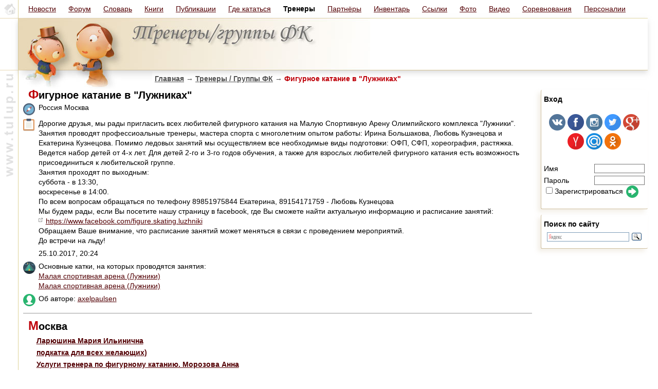

--- FILE ---
content_type: text/html
request_url: https://tulup.ru/groupview3771/figurnoe_katanie_v_luzhnikah.html
body_size: 6944
content:
<html>
<head>
    <title>Тренеры / Группы ФК - Фигурное катание в &amp;quot;Лужниках&amp;quot;</title>
    <meta http-equiv="Content-Type" content="text/html; charset=utf-8" />
    
    <meta http-equiv="Content-Language" content="ru" />
    <meta name="keywords" content="Фигурное катание, ледовые катки, коньки" />
    <meta name="description" content="Тренеры / Группы ФК - Фигурное катание в &amp;quot;Лужниках&amp;quot;" />
    <link type="text/css" rel="stylesheet" href="/static/css/tulup.css?2.2.0" />
    <link type="text/css" rel="stylesheet" href="/static/css/printer.css" media="print" />
    <link rel="icon" href="/favicon.ico" type="image/x-icon" />
    <script type="text/javascript" src="/static/js/jquery.min.js"></script>
    <script type="text/javascript" src="/static/js/jquery.tablesorter.js"></script>
    <script type="text/javascript" src="/static/js/common.js?1.14.0"></script>
    <script type="text/javascript" src="/static/js/ajax.js?1.1.0"></script>
    <script type="text/javascript" src="/static/js/ibox/ibox.js?1.3.0"></script>
    <script type="text/javascript" src="/static/js/ibox/ibox.extras.js"></script>
    <script type="text/javascript">
        var Glob = {};
        Glob.user_id      = 0;
        Glob.dyn_pm_new   = 0;
        Glob.dyn_pm_total = 0;
        Glob.dyn_fm_new   = 0;
        Glob.dyn_mp_forum_ltime = 0;
        iBox.inherit_frames = false;
        iBox.close_label = 'Закрыть';
        iBox.fade_in_speed = 0;
        document.addEventListener("DOMContentLoaded", () => {
            Glob.base_title = document.title;
            $(".tablesorter").tablesorter();
            baseUtilsInit();
            if (Glob.dyn_pm_new > 0) {
               document.title = '(' + Glob.dyn_pm_new + ') ' + Glob.base_title;
            }
            if (Glob.user_id > 0) {
                setTimeout(getPMCount, 3000);
                setInterval(getPMCount, 20000);
            }
            ready_func();
        });
    </script>
    </head>
<body topmargin="0" leftmargin="0" rightmargin="0" bottommargin="0">
<style> .uuu {
    display: flex;
    flex-flow: row nowrap;
    margin-right: 20px;
}
.uuu > div {
    /*border: 1px solid red;*/
    /*border-right: 1px solid rgba(200, 180, 80, 0.6);*/
}
</style>
<div class="uuu">
    <div style="flex: 0 0 auto; border-right: 1px solid rgba(200, 180, 80, 0.6);">
        <a href="/"><img alt="Tulup.ru - Клуб любителей фигурного катания" border="0" src="/images/t01_6.gif" height="363" width="35"/></a>
    </div>
    <div style="display: flex; flex-flow: column; flex: 1 1 auto;">
          <style>
    .top-menu-2 {
        display: flex;
        flex-flow: row nowrap;
        border-bottom: 1px solid rgba(200, 180, 80, 0.5);
        align-items: center;
        justify-content: flex-start;
        flex: 0 0 36px;
    }
    .top-menu-2 > div {
        flex: 1 0 auto;
        text-align: center;
        font-weight: bold;
        padding-left: 1em;
    }
    .top-menu-2 > div a {
        font-weight: normal;
    }

    </style>
    <div class="top-menu-2">
        <div><a href="/news.html">Новости</a></div>
        <div><a href="/forum.html">Форум</a></div>
        <div><a href="/elements.html">Словарь</a></div>
        <div><a href="/articles.html">Книги</a></div>
        <div><a href="/publications.html">Публикации</a></div>
        <div><a href="/places.html">Где кататься</a></div>
        <div>Тренеры</div>
        <div><a href="/partners.html">Партнёры</a></div>
        <div><a href="/equipment.html">Инвентарь</a></div>
        <div><a href="/links.html">Ссылки</a></div>
        <div><a href="/photo/">Фото</a></div>
        <div><a href="/video/page0.html">Видео</a></div>
        <div><a href="/competitions/">Соревнования</a></div>
        <div><a href="/competitions/persons/">Персоналии</a></div>
        <div style="flex: 2 1 auto;">&nbsp;</div>
    </div>
      <div style="margin-top: -1px; box-shadow: 0px 5px 10px -1px rgba(180, 180, 180, 0.5); display: flex; flex-flow: row nowrap;">
        <img src="/images/sec1_group.jpg"></img>
        <div style="flex: 1 1 auto; border-bottom: 1px solid rgba(200, 180, 120, 0.8);"></div>
      </div>
      <div style="background-image: url('/images/sec2_group.jpg'); background-repeat: no-repeat; min-height: 400px;">
        <div class="navigator" style="padding-left: 265px; padding-top: 5px;"><a href="/index.html">Главная</a> <span class="arrow">→</span> <a href="/groups.html">Тренеры / Группы ФК</a> <span class="arrow">→</span> Фигурное катание в &quot;Лужниках&quot;</div>
        <div style="display: flex; flex-flow: row nowrap">
            <div style="flex: 1 1 auto; padding-left: 0.4em; padding-top: 0.4em;">    <table cellpadding="0" cellspacing="0" width="100%" border=0>
    <tr><td height="20" class="header2"><h1><span class="header2r">Ф</span>игурное катание в &quot;Лужниках&quot;</h1></td></tr>
    <tr><td>
        <table border="0" cellpadding="3" cellspacing="0" width="100%">
                            <tr><td valign="top"><img src="/static/images/icons/location.24.png" alt="Город"></td>
                    <td valign="top">Россия Москва</td>
                    <td valign="top">&nbsp;</td></tr>
                                <tr><td valign="top"><img src="/static/images/icons/info.24.png" alt="Описание"></td>
                    <td valign="top" class=maintext>Дорогие друзья, мы рады пригласить всех любителей фигурного катания на Малую Спортивную Арену Олимпийского комплекса "Лужники". Занятия проводят профессиоальные тренеры, мастера спорта с многолетним опытом работы: Ирина Большакова, Любовь Кузнецова и Екатерина Кузнецова.  Помимо ледовых занятий мы осуществляем все необходимые виды подготовки: ОФП, СФП, хореография, растяжка.<br />
Ведется набор детей от 4-х лет. Для детей 2-го и 3-го годов обучения, а также для взрослых любителей фигурного катания есть возможность присоединиться к любительской группе. <br />
Занятия проходят по выходным:<br />
суббота - в 13:30,<br />
воскресенье в 14:00.<br />
По всем вопросам обращаться по телефону 89851975844 Екатерина, 89154171759 - Любовь Кузнецова<br />
Мы будем рады, если Вы посетите нашу страницу в facebook, где Вы сможете найти актуальную информацию и расписание занятий: <a class="external" href="https://www.facebook.com/figure.skating.luzhniki" target="_blank" rel="nofollow">https://www.facebook.com/figure.skating.luzhniki</a><br />
Обращаем Ваше внимание, что расписание занятий может меняться в связи с проведением мероприятий.<br />
До встречи на льду!</td>
                    <td>&nbsp;</td></tr>
                
                <tr><td valign="top">&nbsp;</td>
                    <td valign="top" class=maintext title="Время последнего обновления информации">25.10.2017,&nbsp;20:24</td>
                    <td>&nbsp;</td></tr>

                                <tr><td valign="top"><img src="/static/images/icons/indoor_rink.24.png" alt="Основные катки, на которых проводятся занятия"></td>
                    <td valign="top" class=maintext>Основные катки, на которых проводятся занятия:<br><a href="/placeview120/page0/malaja_sportivnaja_arena_luzhniki.html" class=maintext>Малая спортивная арена (Лужники)</a><br><a href="/placeview120/page0/malaja_sportivnaja_arena_luzhniki.html" class=maintext>Малая спортивная арена (Лужники)</a><br></td>
                    <td>&nbsp;</td></tr>
                                    <tr><td valign="top"><img src="/static/images/icons/profile.24.png" alt="Об авторе"></td>
                        <td valign="top" class="maintext">Об авторе: <a href="/noindex/userprofile6527.html" target="_blank" class="maintext">axelpaulsen</a></td>
                        <td>&nbsp;</td></tr>
                                <tr><td colspan="3"><hr></td></tr>

            </table>

    </td></tr>

                    <tr><td height="20" class="header2"><h1><span class="header2r">М</span>осква</h1></td></tr>
            <tr><td class="textblock"><table cellpadding="0" cellspacing="0" border="0" width="100%">
                                    <Tr><td width="100%" class="rmlevel2" valign="top"><a href="/groupview4154/larjushina_marija_ilinichna.html">Ларюшина Мария Ильинична</a></td></TR>                    <tr><td><img src="/images/s1.gif" width=1 height=7 border=0></td></tr>

                                    <Tr><td width="100%" class="rmlevel2" valign="top"><a href="/groupview2493/podkatka_dlja_vseh_zhelajuthih.html">подкатка для всех желающих)</a></td></TR>                    <tr><td><img src="/images/s1.gif" width=1 height=7 border=0></td></tr>

                                    <Tr><td width="100%" class="rmlevel2" valign="top"><a href="/groupview5897/uslugi_trenera_po_figurnomu_kataniju_morozova_anna.html">Услуги тренера по фигурному катанию. Морозова Анна</a></td></TR>                    <tr><td><img src="/images/s1.gif" width=1 height=7 border=0></td></tr>

                                    <Tr><td width="100%" class="rmlevel2" valign="top"><a href="/groupview6880/shkola_figurnogo_katanija_flaming_ice.html">Школа фигурного катания Flaming Ice</a></td></TR>                    <tr><td><img src="/images/s1.gif" width=1 height=7 border=0></td></tr>

                                    <Tr><td width="100%" class="rmlevel2" valign="top"><a href="/groupview6441/davidovich_vadim_aleksandrovich_individualnye_i_gruppovye_zanjatija_po_skolzheniju.html">Давидович Вадим Александрович. Индивидуальные и групповые занятия по скольжению.</a></td></TR>                    <tr><td><img src="/images/s1.gif" width=1 height=7 border=0></td></tr>

                                    <Tr><td width="100%" class="rmlevel2" valign="top"><a href="/groupview5682/obuchaju_detej_s_nulja_figurnomu_kataniju.html">Обучаю детей с нуля фигурному катанию</a></td></TR>                    <tr><td><img src="/images/s1.gif" width=1 height=7 border=0></td></tr>

                                    <Tr><td width="100%" class="rmlevel2" valign="top"><a href="/groupview2576/podkatki_dlja_nachinajuthih_kak_s_nulja_tak_i_s_nachalnoj_podgotovkoj_gibkij_grafik_umerennaja_plata.html">Подкатки для начинающих (как с нуля, так и с начальной подготовкой). Гибкий график. Умеренная плата</a></td></TR>                    <tr><td><img src="/images/s1.gif" width=1 height=7 border=0></td></tr>

                                    <Tr><td width="100%" class="rmlevel2" valign="top"><a href="/groupview5265/individualnaja_rabota_s_figuristami.html">Индивидуальная работа с фигуристами</a></td></TR>                    <tr><td><img src="/images/s1.gif" width=1 height=7 border=0></td></tr>

                                    <Tr><td width="100%" class="rmlevel2" valign="top"><a href="/groupview3573/individualnye_zanjatija_s_detmi.html">Индивидуальные занятия с детьми</a></td></TR>                    <tr><td><img src="/images/s1.gif" width=1 height=7 border=0></td></tr>

                                    <Tr><td width="100%" class="rmlevel2" valign="top"><a href="/groupview4673/egor_kotheev_postanovka_programm_i_skolzhenija.html">Егор Кощеев. Постановка программ и скольжения.</a></td></TR>                    <tr><td><img src="/images/s1.gif" width=1 height=7 border=0></td></tr>

                                    <Tr><td width="100%" class="rmlevel2" valign="top"><a href="/groupview935/g_moskva_zanjatija_po_figurnomu_kataniju.html">г. Москва.  Занятия по фигурному катанию</a></td></TR>                    <tr><td><img src="/images/s1.gif" width=1 height=7 border=0></td></tr>

                                    <Tr><td width="100%" class="rmlevel2" valign="top"><a href="/groupview5127/kozhenkova_elizaveta_andreevna.html">Коженкова Елизавета Андреевна</a></td></TR>                    <tr><td><img src="/images/s1.gif" width=1 height=7 border=0></td></tr>

                                    <Tr><td width="100%" class="rmlevel2" valign="top"><a href="/groupview4903/treny_po_figurnomu_kataniju.html">Трены по фигурному катанию</a></td></TR>                    <tr><td><img src="/images/s1.gif" width=1 height=7 border=0></td></tr>

                                    <Tr><td width="100%" class="rmlevel2" valign="top"><a href="/groupview3310/mihail_vladimirovich_individualnye_zanjatija_na_ldu.html">Михаил Владимирович, индивидуальные занятия на льду</a></td></TR>                    <tr><td><img src="/images/s1.gif" width=1 height=7 border=0></td></tr>

                                    <Tr><td width="100%" class="rmlevel2" valign="top"><a href="/groupview4785/detskij_trener_nastavnik_po_figurnomu_kataniju.html">Детский тренер-наставник по фигурному катанию.</a></td></TR>                    <tr><td><img src="/images/s1.gif" width=1 height=7 border=0></td></tr>

                                    <Tr><td width="100%" class="rmlevel2" valign="top"><a href="/groupview6341/individualnye_zanjatija_dlja_detej_i_vzroslyh.html">Индивидуальные занятия для детей и взрослых.</a></td></TR>                    <tr><td><img src="/images/s1.gif" width=1 height=7 border=0></td></tr>

                                    <Tr><td width="100%" class="rmlevel2" valign="top"><a href="/groupview2621/opytnyj_trener_ms_podkataet_vashego_rebenka_vzroslyh_nauchit_krasivo_katatsja.html">Опытный тренер, мс подкатает вашего ребенка; взрослых научит красиво кататься.</a></td></TR>                    <tr><td><img src="/images/s1.gif" width=1 height=7 border=0></td></tr>

                                    <Tr><td width="100%" class="rmlevel2" valign="top"><a href="/groupview2196/gladkova_ekaterina_mihajlovna.html">Гладкова Екатерина Михайловна</a></td></TR>                    <tr><td><img src="/images/s1.gif" width=1 height=7 border=0></td></tr>

                                    <Tr><td width="100%" class="rmlevel2" valign="top"><a href="/groupview2251/dmitrieva_alesja_trener_po_figurnomu_kataniju.html">Дмитриева Алеся, тренер по фигурному катанию.</a></td></TR>                    <tr><td><img src="/images/s1.gif" width=1 height=7 border=0></td></tr>

                                    <Tr><td width="100%" class="rmlevel2" valign="top"><a href="/groupview5155/podkatka_individualnaja.html">Подкатка индивидуальная</a></td></TR>                    <tr><td><img src="/images/s1.gif" width=1 height=7 border=0></td></tr>

                                    <Tr><td width="100%" class="rmlevel2" valign="top"><a href="/groupview4855/kataju_detej_ot_3_do_5_let.html">Катаю детей от 3 до 5 лет</a></td></TR>                    <tr><td><img src="/images/s1.gif" width=1 height=7 border=0></td></tr>

                                    <Tr><td width="100%" class="rmlevel2" valign="top"><a href="/groupview5888/individualnye_zanjatija_po_figurnomu_kataniju_dlja_detej.html">Индивидуальные занятия по фигурному катанию для детей.</a></td></TR>                    <tr><td><img src="/images/s1.gif" width=1 height=7 border=0></td></tr>

                                    <Tr><td width="100%" class="rmlevel2" valign="top"><a href="/groupview1813/obuchenie_figurnomu_kataniju_na_katke_evropejskij.html">Обучение фигурному катанию на катке Европейский</a></td></TR>                    <tr><td><img src="/images/s1.gif" width=1 height=7 border=0></td></tr>

                                    <Tr><td width="100%" class="rmlevel2" valign="top"><a href="/groupview5571/botjakova_liza_kms_podkatka_detej_i_vzroslyh.html">Ботякова Лиза, КМС. Подкатка детей и взрослых.</a></td></TR>                    <tr><td><img src="/images/s1.gif" width=1 height=7 border=0></td></tr>

                                    <Tr><td width="100%" class="rmlevel2" valign="top"><a href="/groupview6680/sportivnyj_klub_sever_nabor_detej_v_gruppy_figurnogo_katanija.html">Спортивный клуб «Север» - набор детей в группы фигурного катания</a></td></TR>                    <tr><td><img src="/images/s1.gif" width=1 height=7 border=0></td></tr>

                                    <Tr><td width="100%" class="rmlevel2" valign="top"><a href="/groupview2859/idividualnye_zanjatija_dlja_vseh_zhelajuthih.html">Идивидуальные занятия для всех желающих!</a></td></TR>                    <tr><td><img src="/images/s1.gif" width=1 height=7 border=0></td></tr>

                                    <Tr><td width="100%" class="rmlevel2" valign="top"><a href="/groupview752/v_i_p_figurnoe_katanie.html">V.I.P. фигурное катание</a></td></TR>                    <tr><td><img src="/images/s1.gif" width=1 height=7 border=0></td></tr>

                                    <Tr><td width="100%" class="rmlevel2" valign="top"><a href="/groupview5157/individualnye_i_gruppovye_zanjatija_po_figurnomu_kataniju_so_sportsmenami_ljubogo_urovnja.html">Индивидуальные и групповые занятия по фигурному катанию со спортсменами любого уровня</a></td></TR>                    <tr><td><img src="/images/s1.gif" width=1 height=7 border=0></td></tr>

                                    <Tr><td width="100%" class="rmlevel2" valign="top"><a href="/groupview3857/individualnye_zanjatija_so_sportsmenami_raznyh_vozrastov_i_prosto_s_zhelajuthimi_nauchitsja_katatsja.html">Индивидуальные занятия со спортсменами разных возрастов и просто с желающими научиться кататься.</a></td></TR>                    <tr><td><img src="/images/s1.gif" width=1 height=7 border=0></td></tr>

                                    <Tr><td width="100%" class="rmlevel2" valign="top"><a href="/groupview1652/individualnye_zanjatija_po_figurnomu_kataniju_na_russkom_ldu.html">Индивидуальные занятия по фигурному катанию на &quot;Русском льду&quot;</a></td></TR>                    <tr><td><img src="/images/s1.gif" width=1 height=7 border=0></td></tr>

                            </table></td></tr>
        
</table>


            </div>
            <div style="flex: 0 1 auto;">                        <div class="block_right_forms">
                        <form method="post" name="logon">
                            <input type=hidden name=logon1 value="1">
                            <span class="header3">Вход</span><br>
                                                    <center>
                           <br>
                            <a title="Vkontakte" href="https://auth.tulup.ru/login/vk-oauth2?next=https%3A%2F%2Ftulup.ru%2Fgroupview3771%2Ffigurnoe_katanie_v_luzhnikah.html"><img src="/static/images/social/vk-oauth2.png" /></a>
                            <a title="Facebook" href="https://auth.tulup.ru/login/facebook?next=https%3A%2F%2Ftulup.ru%2Fgroupview3771%2Ffigurnoe_katanie_v_luzhnikah.html"><img src="/static/images/social/facebook.png" /></a>
                            <a title="Instagram" href="https://auth.tulup.ru/login/instagram?next=https%3A%2F%2Ftulup.ru%2Fgroupview3771%2Ffigurnoe_katanie_v_luzhnikah.html"><img src="/static/images/social/instagram.png" /></a>
                            <a title="Twitter" href="https://auth.tulup.ru/login/twitter?next=https%3A%2F%2Ftulup.ru%2Fgroupview3771%2Ffigurnoe_katanie_v_luzhnikah.html"><img src="/static/images/social/twitter.png" /></a>
                            <a title="Google+" href="https://auth.tulup.ru/login/google-oauth2?next=https%3A%2F%2Ftulup.ru%2Fgroupview3771%2Ffigurnoe_katanie_v_luzhnikah.html"><img src="/static/images/social/google-oauth2.png" /></a>
                            <a title="Yandex" href="https://auth.tulup.ru/login/yandex-oauth2?next=https%3A%2F%2Ftulup.ru%2Fgroupview3771%2Ffigurnoe_katanie_v_luzhnikah.html"><img src="/static/images/social/yandex-oauth2.png" /></a>
                            <a title="Mail.ru" href="https://auth.tulup.ru/login/mailru-oauth2?next=https%3A%2F%2Ftulup.ru%2Fgroupview3771%2Ffigurnoe_katanie_v_luzhnikah.html"><img src="/static/images/social/mailru-oauth2.png" /></a>
                            <a title="Odnoklassniki" href="https://auth.tulup.ru/login/odnoklassniki-oauth2?next=https%3A%2F%2Ftulup.ru%2Fgroupview3771%2Ffigurnoe_katanie_v_luzhnikah.html"><img src="/static/images/social/odnoklassniki-oauth2.png" /></a>
                        </center>
                        <br>
                            <span style="white-space: nowrap;"><span style="width: 7em; display: inline-block; margin-top: 0.3em;">Имя</span><input name="login" value="" type=text class=loginfield onKeyDown="if(window.event.keyCode == 13){window.event.returnValue=false;document.forms['logon'].submit();}"></span> <br>
                            <span style="white-space: nowrap;"><span style="width: 7em; display: inline-block; margin-top: 0.3em;">Пароль</span><input name="pas" type=password class=loginfield onKeyDown="if(window.event.keyCode == 13){window.event.returnValue=false;document.forms['logon'].submit();}"></span> <br>
                            <span style="white-space: nowrap;"><label><input name="register" type="checkbox"><img src="/images/s1.gif" height="1" width="1" hspace="0" border="0">Зарегистрироваться</label>&nbsp;<a href="javascript:document.forms['logon'].submit();"><img src="/static/images/icons/go.24.png" hspace="2" border="0" align="absmiddle"></a></span> <br>
                        </form>
                    </div>

                    <div class="block_right_forms">
                        <span class="header3">Поиск по сайту</span><br>
                        <span style="white-space: nowrap;">
                            <div class="ya-site-form ya-site-form_inited_no" onclick="return {'bg': 'transparent', 'publicname': '\u041f\u043e\u0438\u0441\u043a \u043f\u043e tulup.ru', 'target': '_self', 'language': 'ru', 'suggest': true, 'tld': 'ru', 'site_suggest': true, 'action': 'https://tulup.ru/noindex/search.php', 'webopt': false, 'fontsize': 12, 'arrow': false, 'fg': '#000000', 'searchid': '2099066', 'logo': 'rb', 'websearch': false, 'type': 3}"><form action="https://yandex.ru/sitesearch" method="get" target="_self"><input type="hidden" name="searchid" value="2099066" /><input type="hidden" name="l10n" value="ru" /><input type="hidden" name="reqenc" value="" /><input type="text" name="text" value="" /><input type="submit" value="Найти" /></form></div><style type="text/css">.ya-page_js_yes .ya-site-form_inited_no { display: none; }</style><script type="text/javascript">(function(w,d,c){var s=d.createElement('script'),h=d.getElementsByTagName('script')[0],e=d.documentElement;(' '+e.className+' ').indexOf(' ya-page_js_yes ')===-1&&(e.className+=' ya-page_js_yes');s.type='text/javascript';s.async=true;s.charset='utf-8';s.src=(d.location.protocol==='https:'?'https:':'http:')+'//site.yandex.net/v2.0/js/all.js';h.parentNode.insertBefore(s,h);(w[c]||(w[c]=[])).push(function(){Ya.Site.Form.init()})})(window,document,'yandex_site_callbacks');</script>
                        </span>
                    </div>
                    


            </div>

        </div>
      </div>
      <div>

                        <table border="0" cellpadding="0" cellspacing="0" width="100%" height="100%">
<tr><td class="midband"><hr width="98%"></td></tr>
<tr><td class="midband" align="center">
<span class="comments2">
&copy; Tulup 2005&ndash;2025
<br />
Время подготовки страницы:&nbsp;0.016 сек.
</span>
</td></tr>

                        </table>
      </div>


    </div>
</div>

</body>
</html>



--- FILE ---
content_type: text/css
request_url: https://tulup.ru/static/css/tulup.css?2.2.0
body_size: 17523
content:
* {
    box-sizing: border-box;
}
body
{
    padding: 0;
    margin: 0;
	font-size: 14px;
	color: #000;
	background-color:#fff;
	line-height: 19px;
	font-family: verdana, sans-serif, arial;
}
table {
	font-size: 1em;
}
p {
	text-indent: 23px;
}
h1 {
	font-size: 1.4em;
	font-weight: bold;
}
h2 {
	font-size: 1.2em;
	font-weight: bold;
}
pre {
	line-height: 1em;
}
.texth2 {
	font-size: 1.2em;
	font-weight: bold;
}
.superletter {
	padding-left: 7px;
	padding-top: 7px;
}
table th {
	border-bottom: 1px solid #cccccc;
	color: #3a4f6c;
	font-size: 0.9em;
	font-weight: bold;
	letter-spacing: 1px;
	margin: 0;
	padding: 0.5em;
}

.groupheader, .groupheader a{
	color: #3a4f6c;
	font-size: 0.9em;
	font-weight: bold;
	letter-spacing: 1px;
	margin: 0;
}

td.block{
	border: #656c6c 1px solid;
	padding: 0.6em;
}
td.ph, td.ph1, td.ph2, td.ph3{
	border-bottom: #a0a0a0 1px solid;
	border-right: #a0a0a0 1px solid;
	padding: 0.4em;
	text-align: center;
	vertical-align: top;
}
td.ph1{
	border-left: #a0a0a0 1px solid;
	border-top: #a0a0a0 1px solid;
}
td.ph2{
	border-top: #a0a0a0 1px solid;
}
td.ph3{
	border-left: #a0a0a0 1px solid;
}
/************************************/
/* new markup section */
/* fm-  forum-message- related styles */
.fm-two-column {
    border: none;
    display: flex;
    flex-flow: column nowrap;
}
.fm-header-line {
    height: 2.4em;
    display: flex;
    flex-flow: row nowrap;
    color: #3a4f6c;
    font-weight: bold;
    font-size: 0.9em;
    letter-spacing: 1px;
    align-items: center;
}
.fm-header-left-part {
    flex: 0 0 11em;
    font-weight: bold;
    display: flex;
    justify-content: center;
}
.fm-header-right-part {
    flex: 1 1 auto;
    font-weight: bold;
    display: flex;
    justify-content: center;
}
.fm-info-line {
    height: 2em;
    display: flex;
    flex-flow: row nowrap;
}
.fm-info-num-msg {
    flex: 0 0 11em;
    display: flex;
    align-self: center;
    padding-left: 0.4em;
}
.fm-info-paginator {
    flex: 1 1 auto;
    display: flex;
    align-self: center;
    padding-left: 0.4em;
}
.fm-info-paginator > span {
    margin-left: 0.2em;
    margin-right: 0.2em;
}

.forum-message {
    flex: 0 0 auto;
    border: none;
    display: flex;
    flex-flow: row nowrap;
    margin-top: -1;
}
.forum-message-author {
    flex: 0 0 11em;
    border: 1px solid #d0d0d0;
    border-left: 0;
    overflow: hidden;
    min-height: 11em;
    padding-left: 0.5em;
    padding-top: 0.3em;
    display: flex;
    flex-flow: column nowrap;
}
img.forum-message-avatar {
    border: 0;
    border-radius: 10%;
    max-width: 80%;
    max-height: 5em;
    margin-top: 0.3em;
    margin-bottom: 0.3em;
    box-shadow: 0 0 0.6em rgba(128, 128, 128, 1);
}
.forum-message-content {
    flex: 1 1 auto;
    border: 1px solid #d0d0d0;
    border-right: 0;
    border-left: 0;
    display: flex;
    flex-flow: column nowrap;
}
.fm-content-title {
    background-color: #e5e5e5;
    padding: 0.2em;
    display: flex;
    flex-flow: row nowrap;
    align-items: center;
}
.fm-content-title > div{
    padding: 0.1em 0.2em 0.1em 0.2em;
}
.fm-content-subject {
    font-weight: bold;
    padding-left: 0.5em;
}
.fm-content-body {
    flex: 1 0 auto;
    padding: 1.5em 0.6em 1em 0.6em;
}
.fm-content-topic-addons {
    box-shadow: 0em 0.2em 0.5em rgba(64, 64, 64, 0.4);
    border-radius: 0.4em;
    padding: 0.5em;
    margin: 1em 2em 0.5em 0.5em;
}
.fm-content-footer {
    flex 0 0 auto;
    padding: 0.2em;
    display: flex;
    flex-flow: row wrap;
    align-items: center;
}
.fm-footer-ctl-element {
    margin: 0em 0.2em;
    display: flex;
    flex-flow: row nowrap;
    align-items: center;
    border-radius: 0.3em;
    padding: 0.2em 0.5em;
	color: #530004;
    text-decoration: underline;
}
.fm-footer-ctl-element:hover {
    cursor: pointer;
    box-shadow: 0 0 1em rgba(128, 128, 128, 0.5), inset 0 0 0.3em rgba(192, 128, 128, 0.5);
}
.fm-header-post {
    background-color: #f0f0f0;
}

.flex-center-content {
    display: flex;
    justify-content: center;
    align-self: center;
}
.stub-flex-item {
    flex: 1 1 auto;
}

.btn-ctl {} /* class to bind events */

/********* end of new markup section ****************/

td.fsections {

	border-bottom: 1px solid #cccccc;
	margin: 0;
	padding: 0.4em;
}
td.messageact {
	margin: 0;
	padding: 0.4em;
}
td.messagehd {
	vertical-align: middle;
	margin: 0;
	padding: 0.4em;
	background-color:#e5e5e5;
}
td.message1 {

	border-bottom: 1px solid #cccccc;
	border-right: 1px solid #cccccc;
	margin: 0;
	padding: 0.4em;
}
td.message2 {

	border-bottom: 1px solid #cccccc;
	margin: 0;
	padding: 0;
}
td.equipinfo {

	border-bottom: 1px solid #cccccc;
	margin: 0;
	padding: 0.4em;
	background-color:#f3f3f3;
}
div.comments {
	border: 1px solid #cccccc;
	padding: 0.4em;
	color: #808080;
	margin: 0.4em;
}
.messageds {
	margin: 0;
	padding: 0.2em;
}
td.messagerate {
	margin: 0;
	padding-left: 1em;
	padding-right: 1em;
	padding-top: 1em;
}
img
{
	border-color: #000;
}
input.field100pr,input.inputbox,input.loginfield,input.field75,input.field300,textarea,select
{
	border: #757575 1px solid;
	padding-left: 0.3em;
	font: 1em arial;
	color: #000;
	background-color:#fff;
}
input.field100pr,input.inputbox,input.loginfield,input.field75,input.field300
{
	height: 1.3em;
}
li {
    line-height: 1.3em;
}
.button {
	background-color: #be0009;
	color: #FFF;
	padding: 0.7em 1.4em;
	border: none;
	cursor: pointer;
}

.quote
{
	border: #dddddd 1px solid;
}
.line2
{
	background-color:#f0f0f0
}
.line3
{
	background-color:#ffe0e0
}
.quote1 {
	float: left;
	font-weight: bold;
	margin-left: 10px;
	margin-top: 0.9em;
}
.quote2 {
	border: 1px solid #dddddd;
	padding: 0.4em;
	float: left;
	font-weight: normal;
	width: 90%;
}
.field100pr{
	width: 100%
}
.field75{
	width: 7em;
}
.field300{
	width: 30em;
}

.loginfield{
	width: 7em;
}
.leftband {
	width: 3.5em;
}
.midband {
	width: 100%
}
.rightband {
	width: 16em;
}
.right2band {
	width: 18em;
}
.logoband
{
	width: 1px;
}
hr {
	border: none;
	border-bottom: #999 1px solid;
	height: 1px;
}

div.mainpage_base{
	overflow: auto;
	/*outline: 1px solid #faa;*/
}
div.mainpage_column{
	float: left;
	width: 50%;
	overflow: auto;
}

div.block_content{
	border-bottom: 1px solid #f8f0e0;
	padding: 1em 0.4em 0.2em 0.3em;
	margin: 5px 10px 20px 4px;
	overflow: auto;
	width: 96%;
}
div.block_right_forms{
    max-width: 15em;
    margin-left: 1em;
    margin-top: 0.8em;
    padding: 0.6em 0.4em 0.5em 0.4em;
    border-left: 1px solid #d0c0a0;
    border-bottom: 1px solid #d0c0a0;
    border-radius: 0.2em;
    box-shadow: -0.4em 0.4em 0.6em #d0c0a040;
}

.header2,.header2r,h1 {
	font-weight: bold;
	font-size: 1.2em;
	color: black;
	font-style: normal;
	margin: 0 0 0 0.3em;
	padding-top: 0;
	padding-bottom: 0;
	text-decoration: none;
	font-family: arial, verdana;
}
.red{
	color: #b30838;
	/*font-weight: none;*/
	text-decoration: none;
}
.header3{
	color: #000;
	font-weight: bold;
	text-decoration: none;
}
.tabheader3{
	color:#000;
	font-weight:bold;
	text-decoration: none;
	padding: 0.4em;
}
.tabmid,.tableft,.tabright{
	color:#000;
	font-weight: normal;
	text-decoration: none;
	padding: 0.4em;
	vertical-align: top;
}
.tabmid{
	text-align: center;
}
.tabright{
	text-align: right;
}
.header2r{
	color:	#be0009;
}
td.menu{
	background-position : right bottom;
	background-repeat : no-repeat;
	padding-top: 3px;
	padding-bottom: 3px;
}
td.my_padding{
	background-color:#656c6c;
	margin-left : 5px;
	margin-right : 5px;
}

.top-menu, .top-menu tr, .top-menu td {
	border: none;
}
.top-menu {
	width: 100%;
	height: 35px;
}
.top-menu td {
	text-align: center;
}

.highlight1
{
	background-color:#ffc0c7
}
a.gray{
	color: #222222;
	/*font-weight: none;*/
	text-decoration: none;
}
a.gray:hover{
	color:#be0009;
	/*font-weight: none;*/
	text-decoration:none;
}
.textblock {
	font-weight: normal;
	color: black;
	padding: 0.5em 0.5em 1em 0.5em;
	line-height: 1.4em;
	font-style: normal;
	letter-spacing: 0;
}
.textblock0 {
	font-weight: normal;
	color: black;
	padding: 0.5em 0em 1em 0.5em;
	line-height: 1.4em;
	font-style: normal;
	letter-spacing: 0;
}
.maintext, .maintextnl, td.fsections, .tabheader {
	font-weight: normal;
	color: black;
	line-height: 1.4em;
	font-style: normal;
	letter-spacing: 0;
}
.tabheader, .maintextnl {
	text-decoration: none;
}
.elemlevel1 {
	font-weight: bold;
	font-size: 1.1em;
    line-height: 1.4em;
	color: black;
	padding-left: 1.2em;;
}
.elemlevel2 {
	font-weight: normal;
	font-size: 1em;
	color: black;
	padding-left: 3em;;
}
.elemlevel3 {
	font-weight: normal;
	font-size: 1em;
	color: black;
	padding-left: 5em;
}
.rmlevel1 {
	font-weight: bold;
	font-size: 1.1em;
	color: black;
	padding-left: 15px;
}
.rmlevel2 {
	font-weight: bold;
	font-size: 1em;
	color: black;
	padding-left: 22px;
}
.rmlevel3 {
	font-weight: normal;
	font-size: 0.8em;
	color: black;
	padding-left: 30px;
}
.techlevel3 {
	font-weight: normal;
	font-size: 0.8em;
	color: black;
	padding-left: 90px;
}
.elemsyn {
	font-weight: normal;
	color: #aaaaaa;
	line-height: 1.4em;
	font-style: normal;
	letter-spacing: 0px;
}

.comments1 {
	font-weight: normal;
	font-size: 0.8em;
	color: #333333;
	font-style: normal;
}
.comments2,.comments2 a, a.comments2,.comments2r,.comments2r a, a.comments2r{
	font-weight: normal;
	font-size: 0.8em;
	font-style: normal;
}
.comments2,.comments2 a, a.comments2{
	color: #808080;
}
.comments2r,.comments2r a, a.comments2r{
	color: red;
}
.comments,.comments a, a.comments{
	font-weight: normal;
	color: #808080;
	font-style: normal;
}
.comments3 {
	font-weight: normal;
	font-size: 0.8em;
	color: #a0a0a0;
	font-style: normal;
	letter-spacing: 0px;
}
span.dt {
	font-size: 100%; font-family: tahoma,arial,geneva,sans-serif
}

a.external {
	background-attachment: scroll;
	background-color: transparent;
	background-image: url("/images/external_link.gif");
	background-position: 0px 2px;
	vertical-align: bottom;
	background-repeat: no-repeat;
	padding-left: 1em;
}

a,
a.maintext,
a.maintextnl,
a.tabheader,
.elemlevel1 a,
.elemlevel2 a,
.elemlevel3 a,
.rmlevel1 a,
.rmlevel2 a,
.rmlevel3 a,
.techlevel3 a,
.header3 a {
	text-indent: 0;
	color: #530004;
}

a.maintext:hover,
a.maintextnl:hover,
a.tabheader:hover,
.elemlevel3 a:hover,
.elemlevel2 a:hover,
.elemlevel1 a:hover,
.techlevel3 a:hover,
.rmlevel3 a:hover,
.rmlevel2 a:hover,
.header3 a:hover,
.rmlevel1 a:hover {
	color: #be0009;
}

.maintextauthor {
	font-weight: normal;
	color: black;
	line-height: 1.4em;
	font-style: normal;
	letter-spacing: 0;
}
.picdesc {
	font-weight: normal;
	color: #808080;
	line-height: 1.4em;
	font-style: normal;
	letter-spacing: 0;
}
.linkurl {
	color: #808080;
	line-height: 1.5em;
	font-style: normal;
	letter-spacing: 0;
}
.maintextsource {
	color: #808080;
	line-height: 1.5em;
	font-style: normal;
	text-align: right;
	letter-spacing: 0;
}
.maintextsource a {
	color:	#808080;
}
.maintextsource a:hover {
	color:	#be0009;
}
.maintextb {
	font-weight: bold;
	color: black;
	line-height: 1.5em;
	font-style: normal;
	vertical-align: top;
	padding-top: 4px;
	letter-spacing: 0;
}
.navigator {
	font-weight: bold;
	font-size: 1em;
	color: #be0009;
	line-height: 1.6em;
	font-style: normal;
	letter-spacing: 0;
	padding-left: 5px;
	vertical-align: middle;
}
.navigator a:hover {
	color:	#be0009;
}
.navigator a, .arrow {
	color:	#555;
}
.arrow {
	font-weight: normal;
	white-space: nowrap;
}
.border1 {
	border: 1px solid #d0d0d0;
}

/* Polls */
.poll-wrap {
	position: relative;
}
.poll-wrap, .poll-answer, .poll-answer span {
	width: 300px;
	height: 16px;
}
.poll-wrap, .poll-answer {
	background-color: #ccc;
}
.poll-answer span {
	position: absolute;
	top: 0;
	left: 0;
	padding-top: 1px;
	color: #333;
	text-align: center;
	width: 100%;
}
ul.poll {
	list-style: none;
	margin: 0;
	padding: 0;
}
ul.poll table {
	border: none;
	margin-bottom: 7px;
}
ul.poll table td {
	padding: 0;
}
.question {
	font-weight: bold;
}
.poll-answer-0 {	background-color: #ff7326; }
.poll-answer-1 {	background-color: #265aff; }
.poll-answer-2 {	background-color: #32ff26; }
.poll-answer-3 {	background-color: #f9ff26; }
.poll-answer-4 {	background-color: #5ce; }
.poll-answer-5 {	background-color: #7f9; }
.poll-answer-6 {	background-color: #b4c; }
.poll-answer-7 {	background-color: #99f; }
.poll-answer-8 {	background-color: #f37; }
.poll-answer-9 {	background-color: #a94; }

.video-preview-link {
	display: inline-block;
	border: 3px solid #333;
	margin: 3px;
}
img.video-preview {
	max-height: 100px;
	text-indent: 0;
	padding: 3px;
	background-color: #333;
	border-left: 7px dotted #999;
	border-right: 7px dotted #999;
}

/* Wiki */
.wiki table {
	border-collapse: collapse;
}
.wiki tr, .wiki td {
	border: 1px solid #CCC;
	white-space: nowrap;
}
.wiki td {
	padding: 2px;
}
.wiki tr:nth-child(even) { background-color: #e9e9e9; }
.wiki table img { vertical-align: middle; }


table.viewmsg {
	border-collapse: collapse;
	background-color: #fff;
	overflow: auto;
}
table.viewmsg td.col_left {
	border-width: 1px 1px 0 0;
	border-style: solid;
	border-color: #ccc;
	padding: 5px 5px 5px 8px;
	width: 188px;
	height: 120px;
	vertical-align: top;
}
table.viewmsg td.col_right {
	border-width: 1px 0 0 1px;
	border-style: solid;
	border-color: #ccc;
	padding: 0;
	vertical-align: top;
}
table.viewmsg td.col_left_bottom {
	border-width: 0 1px 1px 0;
	border-style: solid;
	border-color: #ccc;
	padding: 5px 5px 6px 8px;
	vertical-align: bottom;
}
table.viewmsg td.col_right_bottom {
	border-width: 0 0 1px 1px;
	border-style: solid;
	border-color: #ccc;
	vertical-align: bottom;
	padding: 5px 5px 6px 2px;
}

table.viewmsg td.row_nav {
	border: 0;
}
table.viewmsg table.full_box {
	border-collapse: collapse;
	border: 0;
	height: 100%;
	width: 100%;
}

table.viewmsg td.head_line {
	height: 1em;
	background-color: #e5e5e5;
	padding: 5px;
}
table.viewmsg td.msg_body {
	vertical-align: top;
	padding: 24px 20px 12px 12px;
}
table.viewmsg td.msg_signature {
	padding: 0px 0px 4px 12px;
}

table.viewmsg td.topic_header {
	background-color: #f0f0f0;
}
table.viewmsg .topic_header td.head_line {
	background-color: #dddddd;
}

/* tablesorter */
table.tablesorter thead tr .header {
	background-repeat: no-repeat;
	background-position: center right;
	cursor: pointer;
}
table.tablesorter .headerSortUp, table.tablesorter .headerSortDown {
	padding-right: 20px;
}
table.tablesorter thead tr .headerSortUp {
	background-image: url('/images/asc.gif');
}
table.tablesorter thead tr .headerSortDown {
	background-image: url('/images/desc.gif');
}

.btn_forum_spoiler {
    border: 1px solid #504038;
    color: #504038;
    background-color: #f0e8e0;
    border-radius: 0.3em;
    padding: 0.1em 1em 0.2em 1em;
    cursor: pointer;
}

.forum_spoiled_text {
    border: 1px solid #a0a0a0;
    border-radius: 0.4em;
    display: none;
    padding: 0.5em;
    margin-top: 0.3em;
}
.forum_spoiler_title {
    margin-bottom: 0.2em;
}

/* tablesorter - Judge Games tool */
table.jGames03 {
    font-family:arial;
    background-color: #CDCDCD;
    margin:10px 0 15px;
    text-align: left;
}
table.jGames03 thead tr th, table.jGames03 tfoot tr th {
    background-color: #e6EEEE;
    border: 1px solid #FFF;
    padding: 2px;
}
table.jGames03 thead tr .header {
    background-image: url(/images/bg.gif);
    background-repeat: no-repeat;
    background-position: center right;
    cursor: pointer;
    padding-right: 20px;
}
table.jGames03 tbody td {
    color: #3D3D3D;
    padding: 4px;
    background-color: #FFF;
    vertical-align: top;
}
table.jGames03 tbody tr.odd td {
    background-color:#F0F0F6;
}
table.jGames03 thead tr .headerSortUp {
	background-image: url('/images/asc.gif');
}
table.jGames03 thead tr .headerSortDown {
	background-image: url('/images/desc.gif');
}
table.jGames03 thead tr .headerSortDown, table.jGames03 thead tr .headerSortUp {
background-color: #8dbdd8;
}
p.jGames03 {
    font-size: 1.1em;
    font-family: arial;
}

/* social auth */
.social-auth {
	text-align: center;
	padding: 0px 10px 10px 10px;
}

.user-profile-social-accounts {
	list-style: none;
	padding: 0;
}
.user-profile-social-accounts li {
	position: relative;
	height: 35px;
}
.user-profile-social-accounts li span {
	position: absolute;
	bottom: 10px;
	left: 40px;
	height: 16px;
}

.vplayer3_vpanel {
    position: relative;
}
.vplayer video {
    position: relative;
    z-index: 0;
}
.vplayer3 .overlay_text {
    z-index: 2;
    font-family: verdana, arial;
    color: #fff0a0;
    position:absolute;
    top: 0.2em;
    left: 0.5em;
}
.vplayer3_btn {
    width: 11.5%;
    margin-top: 0.9em;
    font-weight: bold;
    font-size: 1.0em;
    text-align: center;
    padding: 0;
}
.vplayer3_btn_toggle_controls {
    width: 10em;
    text-align: center;
}
.vplayer3 .controls {
    display:flex;
    width: 100%;
    justify-content: space-between;
    border: 1px solid gray;
}
.vplayer3 .info_field {
    width: 100%;
    border: 1px solid gray;
    border-radius: 0.3em;
    min-height: 1.6em;
    padding: 0.3em;
    display: flex;
}

.schedule table {
    border-collapse: collapse;
    border: 2px solid gray;
}
.schedule td {
    border: 1px solid gray;
    padding: 0.2em 0.7em 0.2em 0.7em;
}
.schedule ._dance td {
    background-color: #ffff60;
}
.schedule ._pairs td {
    background-color: #c0ffc0;
}
.schedule ._ladies td {
    background-color: #ffc0c0;
}
.schedule ._men td {
    background-color: #c0c0ff;
}
.schedule ._title td {
    background-color: #d0d0d0;
    font-weight: bold;
    text-align: center;
    border-top: 3px solid #606060;
}



--- FILE ---
content_type: application/javascript
request_url: https://tulup.ru/static/js/ibox/ibox.extras.js
body_size: 1672
content:
var iBoxPlugin_Vimeo=function(){var B={url:/(?:http:\/\/)?(?:www\.)?vimeo\.com\/(\d+).*/};var A={match:function(C){return C.match(B.url)},render:function(C,E){id=C.match(B.url)[1];E.width=506;E.height=337;E.constrain=true;var D='<object width="100%" height="100%"><param name="allowfullscreen" value="true" /> <param name="allowscriptaccess" value="always" /> <param name="movie" value="http://www.vimeo.com/moogaloop.swf?clip_id='+id+'&amp;server=www.vimeo.com&amp;show_title=0&amp;show_byline=0&amp;show_portrait=0&amp;color=00adef&amp;fullscreen=1" /> <embed src="http://www.vimeo.com/moogaloop.swf?clip_id='+id+'&amp;server=www.vimeo.com&amp;show_title=0&amp;show_byline=0&amp;show_portrait=0&amp;color=00adef&amp;fullscreen=1" type="application/x-shockwave-flash" allowfullscreen="true" allowscriptaccess="always" width="100%" height="100%"></embed></object>';iBox.html(D,E)}};return A}();iBox.plugins.register(iBoxPlugin_Vimeo);var iBoxPlugin_MySpace=function(){var B={url:/(?:http:\/\/)?vids\.myspace\.com\/index\.cfm\?fuseaction=vids.individual&VideoID=(\d+).*/};var A={match:function(C){return C.match(B.url)},render:function(C,E){id=C.match(B.url)[1];E.width=640;E.height=390;E.constrain=true;var D='<object width="100%" height="100%" ><param name="allowFullScreen" value="true"/><param name="movie" value="http://mediaservices.myspace.com/services/media/embed.aspx/m='+id+',t=1,mt=video"/><embed src="http://mediaservices.myspace.com/services/media/embed.aspx/m='+id+',t=1,mt=video" width="100%" height="100%" allowFullScreen="true" type="application/x-shockwave-flash"></embed></object>';iBox.html(D,E)}};return A}();iBox.plugins.register(iBoxPlugin_MySpace);


--- FILE ---
content_type: application/javascript
request_url: https://tulup.ru/static/js/ibox/ibox.js?1.3.0
body_size: 17170
content:
var iBox=function(){var _pub={close_label:"Close",inherit_frames:false,fade_in_speed:300,fade_out_speed:300,attribute_name:"rel",tags_to_hide:["select","embed","object"],default_width:450,version_number:"2.2",build_number:"1612",is_opera:navigator.userAgent.indexOf("Opera/9")!=-1,is_ie:navigator.userAgent.indexOf("MSIE ")!=-1,is_ie6:false/*@cc_on || @_jscript_version < 5.7 @*/,is_firefox:navigator.appName=="Netscape"&&navigator.userAgent.indexOf("Gecko")!=-1&&navigator.userAgent.indexOf("Netscape")==-1,is_mac:navigator.userAgent.indexOf("Macintosh")!=-1,base_url:"",setPath:function(path){_pub.base_url=path},checkTags:function(container,tag_name){if(!container){var container=document.body}if(!tag_name){var tag_name="a"}var els=container.getElementsByTagName(tag_name);for(var i=0;i<els.length;i++){if(els[i].getAttribute(_pub.attribute_name)){var t=els[i].getAttribute(_pub.attribute_name);if((t.indexOf("ibox")!=-1)||t.toLowerCase()=="ibox"){els[i].onclick=_pub.handleTag}}}},bind:function(fn){var args=[];for(var n=1;n<arguments.length;n++){args.push(arguments[n])}return function(e){return fn.apply(this,[e].concat(args))}},html:function(content,params){if(content===undefined){return els.content}if(params===undefined){var params={}}if(!active.is_loaded){return }_pub.clear();_pub.updateObject(els.wrapper.style,{display:"block",visibility:"hidden",left:0,top:0,height:"",width:""});if(typeof (content)=="string"){els.content.innerHTML=content}else{els.content.appendChild(content)}var pagesize=_pub.getPageSize();if(params.can_resize===undefined){params.can_resize=true}if(params.fade_in===undefined){params.use_fade=true}if(params.fullscreen){params.width="100%";params.height="100%"}offset.container=[els.wrapper.offsetLeft*2,els.wrapper.offsetTop*2];offset.wrapper=[els.wrapper.offsetWidth-els.content.offsetWidth,els.wrapper.offsetHeight-els.content.offsetHeight];offset.wrapper[1]+=4;if(params.width){var width=params.width}else{var width=_pub.default_width}if(params.height){var height=params.height}else{els.content.style.height="100%";var height=els.content.offsetHeight+12;els.content.style.height=""}active.dimensions=[width,height];active.params=params;_pub.reposition();for(var i=0;i<_pub.tags_to_hide.length;i++){showTags(_pub.tags_to_hide[i],els.content)}els.wrapper.style.visibility="visible"},clear:function(){els.loading.style.display="none";while(els.content.firstChild){els.content.removeChild(els.content.firstChild)}},show:function(text,title,params){showInit(title,params,function(){_pub.html(text,active.params)})},showURL:function(url,title,params){showInit(title,params,function(){for(var i=0;i<_pub.plugins.list.length;i++){var plugin=_pub.plugins.list[i];if(plugin.match(url)){active.plugin=plugin;plugin.render(url,active.params);break}}})},hide:function(){if(active.plugin){if(active.plugin.unload){active.plugin.unload()}}active={};_pub.clear();for(var i=0;i<_pub.tags_to_hide.length;i++){showTags(_pub.tags_to_hide[i])}els.loading.style.display="none";els.wrapper.style.display="none";_pub.fade(els.overlay,_pub.getOpacity(null,els.overlay),0,_pub.fade_out_speed,function(){els.overlay.style.display="none"});_pub.fireEvent("hide")},reposition:function(){if(!active.is_loaded){return }if(els.loading.style.display!="none"){_pub.center(els.loading)}if(active.dimensions){var pagesize=_pub.getPageSize();var width=active.dimensions[0];var height=active.dimensions[1];if(height.toString().indexOf("%")!=-1){els.wrapper.style.height=(Math.max(document.documentElement.clientHeight,document.body.clientHeight,pagesize.height)-offset.container[0])*(parseInt(height)/100)+"px"}else{if(height){els.content.style.height=height+"px";els.wrapper.style.height=els.content.offsetHeight+offset.wrapper[1]+"px"}else{els.wrapper.style.height=els.content.offsetHeight+offset.wrapper[1]+"px"}}var container_offset=(els.content.offsetHeight-els.content.firstChild.offsetHeight);if(width.toString().indexOf("%")!=-1){els.wrapper.style.width=(Math.max(document.documentElement.clientWidth,document.body.clientWidth,pagesize.width)-offset.container[1])*(parseInt(width)/100)+"px";var container_offset=0}else{els.content.style.width=width+"px";els.wrapper.style.width=els.content.offsetWidth+offset.wrapper[0]+"px"}_pub.updateObject(els.content.style,{width:"",height:""});var width=parseInt(els.wrapper.style.width);var height=parseInt(els.wrapper.style.height);if(active.params.can_resize){var x=pagesize.width;var y=pagesize.height;x-=offset.container[0];y-=offset.container[1];if(width>x){if(active.params.constrain){height=height*(x/width)}width=x}if(height>y){if(active.params.constrain){width=width*(y/height)}height=y}_pub.updateObject(els.wrapper.style,{width:width+"px",height:height+"px"})}els.content.style.height=height-offset.wrapper[1]+"px";if(active.dimensions!=["100%","100%"]){_pub.center(els.wrapper)}}els.overlay.style.height=Math.max(document.body.clientHeight,document.documentElement.clientHeight)+"px"},updateObject:function(obj,params){for(var i in params){obj[i]=params[i]}},center:function(obj){var pageSize=_pub.getPageSize();var scrollPos=_pub.getScrollPos();var emSize=_pub.getElementSize(obj);var x=Math.round((pageSize.width-emSize.width)/2+scrollPos.scrollX);var y=Math.round((pageSize.height-emSize.height)/2+scrollPos.scrollY);if(obj.offsetLeft){x-=obj.offsetLeft}if(obj.offsetTop){y-=obj.offsetTop}if(obj.style.left){x+=parseInt(obj.style.left)}if(obj.style.top){y+=parseInt(obj.style.top)}x-=10;_pub.updateObject(obj.style,{top:y+"px",left:x+"px"})},getStyle:function(obj,styleProp){if(obj.currentStyle){return obj.currentStyle[styleProp]}else{if(window.getComputedStyle){return document.defaultView.getComputedStyle(obj,null).getPropertyValue(styleProp)}}},getScrollPos:function(){var docElem=document.documentElement;return{scrollX:document.body.scrollLeft||window.pageXOffset||(docElem&&docElem.scrollLeft),scrollY:document.body.scrollTop||window.pageYOffset||(docElem&&docElem.scrollTop)}},getPageSize:function(){return{width:window.innerWidth||(document.documentElement&&document.documentElement.clientWidth)||document.body.clientWidth,height:window.innerHeight||(document.documentElement&&document.documentElement.clientHeight)||document.body.clientHeight}},getElementSize:function(obj){return{width:obj.offsetWidth||obj.style.pixelWidth,height:obj.offsetHeight||obj.style.pixelHeight}},fade:function(obj,start,end,speed,callback){if(start===undefined||!(start>=0)||!(start<=100)){var start=0}if(end===undefined||!(end>=0)||!(end<=100)){var end=100}if(speed===undefined){var speed=0}if(obj.fader){clearInterval(obj.fader)}if(!speed){_pub.setOpacity(null,obj,end);if(callback){callback()}}var opacity_difference=end-start;var time_total=speed;var step_size=25;var steps=time_total/step_size;var increment=Math.ceil(opacity_difference/steps);obj.fader=setInterval(_pub.bind(function(e,obj,increment,end,callback){var opacity=_pub.getOpacity(e,obj)+increment;_pub.setOpacity(e,obj,opacity);if((increment<0&&opacity<=end)||(increment>0&&opacity>=end)){_pub.setOpacity(e,obj,end);clearInterval(obj.fader);if(callback){callback()}}},obj,increment,end,callback),step_size)},setOpacity:function(e,obj,value){value=Math.round(value);obj.style.opacity=value/100;obj.style.filter="alpha(opacity="+value+")"},getOpacity:function(e,obj){return _pub.getStyle(obj,"opacity")*100},createXMLHttpRequest:function(){var http;if(window.XMLHttpRequest){http=new XMLHttpRequest();if(http.overrideMimeType){http.overrideMimeType("text/html")}}else{if(window.ActiveXObject){try{http=new ActiveXObject("Msxml2.XMLHTTP")}catch(e){try{http=new ActiveXObject("Microsoft.XMLHTTP")}catch(e){}}}}if(!http){alert("Cannot create XMLHTTP instance");return false}return http},addEvent:function(obj,evType,fn){if(obj.addEventListener){obj.addEventListener(evType,fn,false);return true}else{if(obj.attachEvent){var r=obj.attachEvent("on"+evType,fn);return r}else{return false}}},addEventListener:function(name,callback){if(!events[name]){events[name]=new Array()}events[name].push(callback)},fireEvent:function(name){if(events[name]&&events[name].length){for(var i=0;i<events[name].length;i++){var args=[];for(var n=1;n<arguments.length;n++){args.push(arguments[n])}if(events[name][i](args)===false){break}}}},parseQuery:function(query){var params=new Object();if(!query){return params}var pairs=query.split(/[;&]/);var end_token;for(var i=0;i<pairs.length;i++){var keyval=pairs[i].split("=");if(!keyval||keyval.length!=2){continue}var key=unescape(keyval[0]);var val=unescape(keyval[1]);val=val.replace(/\+/g," ");if(val[0]=='"'){var token='"'}else{if(val[0]=="'"){var token="'"}else{var token=null}}if(token){if(val[val.length-1]!=token){do{i+=1;val+="&"+pairs[i]}while((end_token=pairs[i][pairs[i].length-1])!=token)}val=val.substr(1,val.length-2)}if(val=="true"){val=true}else{if(val=="false"){val=false}else{if(val=="null"){val=null}}}params[key]=val}return params},handleTag:function(e){var t=this.getAttribute("rel");var params=_pub.parseQuery(t.substr(5,999));if(params.target){var url=params.target}else{if(this.target&&!params.ignore_target){var url=this.target}else{var url=this.href}}var title=this.title;if(_pub.inherit_frames&&window.parent){window.parent.iBox.showURL(url,title,params)}else{_pub.showURL(url,title,params)}return false},plugins:{list:new Array(),register:function(func,last){if(last===undefined){var last=false}if(!last){_pub.plugins.list=[func].concat(_pub.plugins.list)}else{_pub.plugins.list.push(func)}}}};var active={};var events={};var els={};var offset={};var create=function(elem){pagesize=_pub.getPageSize();els.container=document.createElement("div");els.container.id="ibox";els.overlay=document.createElement("div");els.overlay.style.display="none";_pub.setOpacity(null,els.overlay,0);if(!_pub.is_firefox){els.overlay.style.background="#000000"}else{els.overlay.style.backgroundImage="url('"+_pub.base_url+"images/bg.png')"}els.overlay.id="ibox_overlay";params={position:"absolute",top:0,left:0,width:"100%"};_pub.updateObject(els.overlay.style,params);els.overlay.onclick=_pub.hide;els.container.appendChild(els.overlay);els.loading=document.createElement("div");els.loading.id="ibox_loading";els.loading.innerHTML="Loading...";els.loading.style.display="none";els.loading.onclick=_pub.hide;els.container.appendChild(els.loading);els.wrapper=document.createElement("div");els.wrapper.id="ibox_wrapper";_pub.updateObject(els.wrapper.style,{position:"absolute",top:0,left:0,display:"none"});els.content=document.createElement("div");els.content.id="ibox_content";_pub.updateObject(els.content.style,{overflow:"auto"});els.wrapper.appendChild(els.content);var child=document.createElement("div");child.id="ibox_footer_wrapper";var child2=document.createElement("a");child2.innerHTML=_pub.close_label;child2.href="javascript:void(0)";child2.onclick=_pub.hide;child.appendChild(child2);els.footer=document.createElement("div");els.footer.id="ibox_footer";els.footer.innerHTML="&nbsp;";child.appendChild(els.footer);els.wrapper.appendChild(child);els.container.appendChild(els.wrapper);elem.appendChild(els.container);_pub.updateObject(els.wrapper.style,{right:"",bottom:""});return els.container};var hideTags=function(tag,container){if(container===undefined){var container=document.body}var list=container.getElementsByTagName(tag);for(var i=0;i<list.length;i++){if(_pub.getStyle(list[i],"visibility")!="hidden"&&list[i].style.display!="none"){list[i].style.visibility="hidden";list[i].wasHidden=true}}};var showTags=function(tag,container){if(container===undefined){var container=document.body}var list=container.getElementsByTagName(tag);for(var i=0;i<list.length;i++){if(list[i].wasHidden){list[i].style.visibility="visible";list[i].wasHidden=null}}};var showInit=function(title,params,callback){if(!_initialized){initialize()}if(params===undefined){var params={}}if(active.plugin){_pub.hide()}active.is_loaded=true;active.params=params;els.loading.style.display="block";_pub.center(els.loading);_pub.reposition();for(var i=0;i<_pub.tags_to_hide.length;i++){hideTags(_pub.tags_to_hide[i])}els.footer.innerHTML=title||"&nbsp;";els.overlay.style.display="block";if(!_pub.is_firefox){var amount=70}else{var amount=100}_pub.fade(els.overlay,_pub.getOpacity(null,els.overlay),amount,_pub.fade_in_speed,callback);_pub.fireEvent("show")};var drawCSS=function(){var core_styles="#ibox {z-index:1000000;text-align:left;} #ibox_overlay {z-index:1000000;} #ibox_loading {position:absolute;z-index:1000001;} #ibox_wrapper {margin:30px;position:absolute;top:0;left:0;z-index:1000001;} #ibox_content {z-index:1000002;margin:27px 5px 5px 5px;padding:2px;} #ibox_content object {display:block;} #ibox_content .ibox_image {width:100%;height:100%;margin:0;padding:0;border:0;display:block;} #ibox_footer_wrapper a {float:right;display:block;outline:0;margin:0;padding:0;} #ibox_footer_wrapper {text-align:left;position:absolute;top:5px;right:5px;left:5px;white-space:nowrap;overflow:hidden;}";var default_skin="#ibox_footer_wrapper {font-weight:bold;height:20px;line-height:20px;} #ibox_footer_wrapper a {text-decoration:none;background:#888;border:1px solid #666;line-height:16px;padding:0 5px;color:#333;font-weight:bold;font-family:Verdana, Arial, Helvetica, sans-serif;font-size:10px;} #ibox_footer_wrapper a:hover {background-color:#bbb;color:#111;} #ibox_footer_wrapper {font-size:12px;font-family:Verdana, Arial, Helvetica, sans-serif;color:#111;} #ibox_wrapper {border:1px solid #ccc;} #ibox_wrapper {background-color:#999;}#ibox_content {background-color:#eee;border:1px solid #666;} #ibox_loading {padding:50px; background:#000;color:#fff;font-size:16px;font-weight:bold;}";var head=document.getElementsByTagName("head")[0];var htmDiv=document.createElement("div");htmDiv.innerHTML='<p>x</p><style type="text/css">'+default_skin+"</style>";head.insertBefore(htmDiv.childNodes[1],head.firstChild);htmDiv.innerHTML='<p>x</p><style type="text/css">'+core_styles+"</style>";head.insertBefore(htmDiv.childNodes[1],head.firstChild)};var _initialized=false;var initialize=function(){if(_initialized){return }_initialized=true;drawCSS();var els=document.getElementsByTagName("script");var src;for(var i=0,el=null;(el=els[i]);i++){if(!(src=el.getAttribute("src"))){continue}src=src.split("?")[0];if(src.substr(src.length-8)=="/ibox.js"){_pub.setPath(src.substr(0,src.length-7));break}}create(document.body);_pub.checkTags(document.body,"a");_pub.http=_pub.createXMLHttpRequest();_pub.fireEvent("load")};_pub.addEvent(window,"keypress",function(e){if(e.keyCode==(window.event?27:e.DOM_VK_ESCAPE)){iBox.hide()}});_pub.addEvent(window,"resize",_pub.reposition);_pub.addEvent(window,"load",initialize);_pub.addEvent(window,"scroll",_pub.reposition);var iBoxPlugin_Container=function(){var was_error=false;var original_wrapper=null;return{match:function(url){return url.indexOf("#")!=-1},unload:function(){if(was_error){return }var elemSrc=_pub.html().firstChild;if(elemSrc){elemSrc.style.display="none";original_wrapper.appendChild(elemSrc)}},render:function(url,params){was_error=false;var elemSrcId=url.substr(url.indexOf("#")+1);var elemSrc=document.getElementById(elemSrcId);if(!elemSrc){was_error=true;_pub.html(document.createTextNode("There was an error loading the document."),params)}else{original_wrapper=elemSrc.parentNode;elemSrc.style.display="block";_pub.html(elemSrc,params)}}}}();_pub.plugins.register(iBoxPlugin_Container,true);var iBoxPlugin_Image=function(){var image_types=/\.jpg|\.jpeg|\.png|\.gif/gi;return{match:function(url){return url.match(image_types)},render:function(url,params){var img=document.createElement("img");img.onclick=_pub.hide;img.className="ibox_image";img.style.cursor="pointer";img.onload=function(){_pub.html(img,{width:this.width,height:this.height,constrain:true})};img.onerror=function(){_pub.html(document.createTextNode("There was an error loading the document."),params)};img.src=url}}}();_pub.plugins.register(iBoxPlugin_Image);var iBoxPlugin_YouTube=function(){var youtube_url=/(?:http:\/\/)?(?:www\d*\.)?(youtube\.(?:[a-z]+))\/(?:v\/|(?:watch(?:\.php)?)?\?(?:.+&)?v=)([^&]+).*/;return{match:function(url){return url.match(youtube_url)},render:function(url,params){var _match=url.match(youtube_url);var domain=_match[1];var id=_match[2];params.width=640;params.height=390;params.constrain=true;var html='<iframe src="https://www.youtube.com/embed/' + id + '" width="100%" height="100%" frameborder="0" allowfullscreen></iframe>';_pub.html(html,params)}}}();_pub.plugins.register(iBoxPlugin_YouTube);var iBoxPlugin_Document=function(){return{match:function(url){return true},render:function(url,params){_pub.http.open("get",url,true);_pub.http.onreadystatechange=function(){if(_pub.http.readyState==4){if(_pub.http.status==200||_pub.http.status==0){_pub.html(_pub.http.responseText,params)}else{_pub.html(document.createTextNode("There was an error loading the document."),params)}}};_pub.http.setRequestHeader("Content-Type","application/x-www-form-urlencoded; charset=UTF-8");try{_pub.http.send(null)}catch(ex){_pub.html(document.createTextNode("There was an error loading the document."),params)}}}}();_pub.plugins.register(iBoxPlugin_Document,true);return _pub}();
